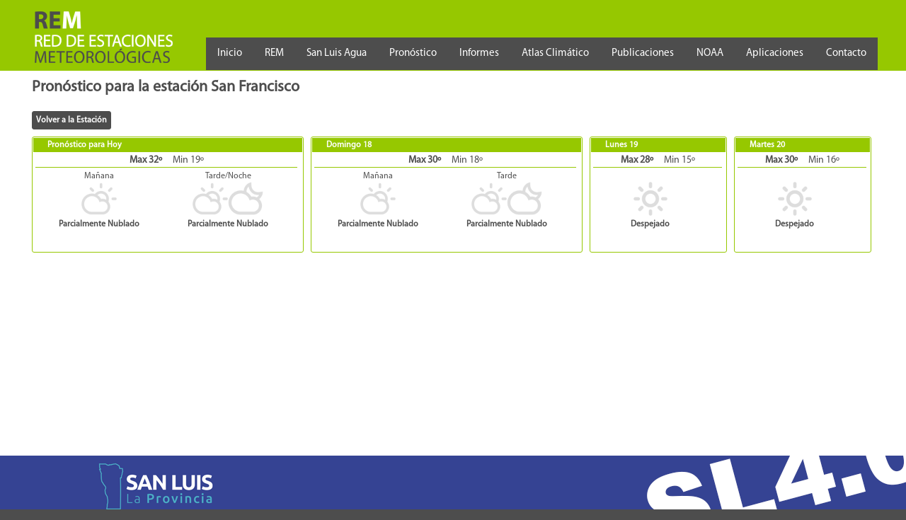

--- FILE ---
content_type: text/html; charset=utf-8
request_url: http://clima.sanluis.gob.ar/Pronostico.aspx?Estacion=32
body_size: 22088
content:

<!DOCTYPE html>
<html lang="es-AR">
<head><meta charset="utf-8" /><meta name="viewport" content="width=device-width, initial-scale=1, maximum-scale=1" /><meta name="description" content="REM, Red de Estaciones Meteorológicas de la Provincia de San Luis, Argentina" /><meta name="keywords" content="REM,Estacion,Meteorológica,San Luis, Argentina,Clima, Temperatura,Humedad,Viento" />
    <link rel="shortcut icon" href="/static/images/favicon.ico" />
    
<link rel="stylesheet" type="text/css" href="/static/css/Rem.css?Ver=19" />
<link rel="stylesheet" type="text/css" href="/static/css/Menu.css?Ver=19" />
<link rel="stylesheet" type="text/css" href="/static/jquery/jquery-ui.css?Ver=19" />
<link rel="stylesheet" type="text/css" href="/static/css/mRem.css?Ver=19" media="screen and (max-width:1200px)" />
<link rel="stylesheet" type="text/css" href="/static/css/mMenu.css?Ver=19" media="screen and (max-width:650px)" />
<script src="/static/js/SunInfo.js?Ver=19"></script>
<script src="/static/js/MiscLib.js?Ver=19"></script>
<script src="/static/jquery/jquery-1.12.4.js?Ver=19"></script>
<script src="/static/jquery/jquery-ui.js?Ver=19"></script>
<script src="https://www.gstatic.com/charts/loader.js"></script>
    <script>
        function autoHeight() {
            var alto;
            var desp = 55;
            $('.ContenedorCentro').css('min-height', 0);
            alto = $(document).height() - $("#ImgLogo").height() - $("#imgSL3Footer").height();
            if (alto > 0) {
                $('.ContenedorCentro').css('min-height', alto);
            }
        }

        $(document).ready(function () {
            autoHeight();
        });

        $(window).resize(function () {
            autoHeight();
        });

        $(function () {
            $("#MenuEstaciones").scroll();
            $("#MenuEstacionesSLA").scroll();
            $("#MenuEstacionesINTA").scroll();
            $("#MenuPronostico").scroll();
        });
    </script>
    
    <title id="head_oTitle">REM: Estaci&#243;n San Francisco : Pron&#243;stico</title>
    <script>
    </script>
<title>

</title></head>
<body>
    <form method="post" action="Pronostico.aspx?Estacion=32" id="form1" class="Form">
<div class="aspNetHidden">
<input type="hidden" name="__VIEWSTATE" id="__VIEWSTATE" value="NhXqAWzZ0kfhJpb4v4F87BFXxymDOQX1/56JmrHVAea997AhyvP6FHHKKUQDqq9qW874/AG0lI7eqFRDpD01ZOLpEnhNdNT6xbkRiop+iUUN4ZSzlRsVewDCdWzFLrK++n+/9iRsnlWY7dwcF30BZmIlMsXK2Y3JgAvSFKLTOjU18rtyDaz5WT2rFZ7xl09giW+XBnhE7pbPcSWO4TONVHNPa3caSAdmiIufkZaS231Vd+jPcTv17bT/r8sw5CDDChOqKU32Sz2wPl90fmJXcYJszg8VZwyjYQtB8EBaS5ktG1926o8O4tstLM+I0fLYjmUj7JeLaWryPehuuqy2QFwZO4ixedrKEbQEi1E6caaSdAryjnLf0XlpA6a6GgSV/zxMqt1dEHEJu/WET9Bf/HJs5Oki4WJ2Z6NCQaWb86ZLtwLAsnAY82BPunp2bXpXHiAuSzxfJuDFdnA+WBJZ7SybOLC4CMaprmbPUcpJ802mXSB7djT28L1bTYKLZPgBT4HXWhMIpkkfIQZ8RKZ0L0G+a2tysWTTDD9KNamWZMQoY8R7X59SkBcDUOdYzQJnGlhO7qQ5TRpoGUfKI3j/u5otCr/Rj2X1Rv6AJGLWTtNwlL0ch6b4k01BwN9IcAMxXht2mD5J4Q/lKXi7WFo5gBphzrufkgOqFabmw9d4lYsW2M2ktkNfxytZxfZucMc1FX4V9KkzvidgCIhivwH0RYQUzlscsarNWCpdVrklhkNfRzsBniEw+uK2wcHHYjrsH4Od/y6SRVjbK1jzDZq7sMy4EtFzrmGP98M0cp+xEJncASN1jEjydFis2/axEutT4cvlBRc95InM2VDEyTuGHBNS7VUYTAh2NInmcrnpa/2nrOa88frdDYdoYbioIKt24RL8sUDzjdwz5+rc71exrF0gOr291SmjSSUveqdshn50a4eJJBksx6OEXDniTAY+u9QYjz9IMqhI/ZHbiBm18KJ/tC6mJjmhlv7soCHTfUwDMHh1N8VT2A5SqQGxSHrffcflIP9HFOdSDLVzRFtV/VpA8eX4rGdZx3cywWgjf0H9abltGb5er651OPDkyPNglaPSDkJfuQe46kTuhF6ka+Cb0dMx2g5EKQtc5BUjMRzV1v5c7XSZ+3rBzBELqNJbqZbQSIol2nnkoeB+WkpllfMnaEPCCzatLs9cFP1YmBdDA9PYq29uzeLwG/bTfleOwswX02z2BRCgQoRyeiXDQXLcE5s2TTMywjN/HwXeYi2hCj9oF39oOeu2WKo+AQOhouS3bQFXHDkD0hJ7MCsNV/hYmwuI1vtxLNGQ25O5ZbaCuHa9sqTOC2avfKoUu5AQ1Cwry8ZlwjjXYYnM6dOSsABnqteFbjhwo35a19JHafm60TcUanEX9V+CjO7rUd613Meg9v3E6xA7FawSHj/Co38BhO0pBG0Wsl2bVcDrmTgzlkvNt+49h/pF+PETpIs/uOosUFern0yNtJPFw/x1HSSGEAF8ZKpvB7HrAkSjkbOThLUMlpBawF9cyHbeKHJvPVL7LPasY2QO+sB7WYXuo8uzUEMIPs/vOx3JgDk342uZX64OYTUl+m6vxdN0ZrBxetX7JoIUjuEglyzaqp1XGWuWmtQ8f4UiBoSCVrYwWUI=" />
</div>

<div class="aspNetHidden">

	<input type="hidden" name="__VIEWSTATEGENERATOR" id="__VIEWSTATEGENERATOR" value="041CC5DE" />
	<input type="hidden" name="__EVENTVALIDATION" id="__EVENTVALIDATION" value="6e3jpbi7QeZDeO8Sag6A7nX2fHrJqQymNK5i4PVSaUGk6UMLLPQwgBo+R6vfMudkAvMEfSwn0e3pyK133xb0Vz0edsyLcFQui+WX7J0WlxF5DRiuGHiiWV+Q9d96P12l" />
</div>
     <div class="ContenedorTop"><div class="Top">
         <div class="TopImage">
            <a href="Index.aspx"><img src="static/images/REM.png" id="ImgLogo" width="213" height="85" border="0" alt="Red de Estaciones Meteorológicas" title="Red de Estaciones Meteorológicas" /></a>
         </div>
         <!--
         <div class="TopBanner">
                <a href="static/docs/BASES-Y-CONDICIONES-CONCURSO-APLICACIONES-REM.pdf" id="A1" target="_blank"><img src="static/images/BannerConcursoAplicacionesWeb.jpg" id="Img4" width="602" height="40" border="0" alt="Concurso Aplicaciones REM" title="Concurso Aplicaciones REM" /></a>
          </div>-->
         <div class="TopMenu">
             <ul>
                 <li><a href="Index.aspx">Inicio</a></li>
                 <li class="dropdown"> <a href="javascript:void(0)" class="dropbtn">REM</a>
                  <div class="dropdown-content" id="MenuEstaciones">
                      <a href='/Estacion.aspx?Estacion=58'>Aeropuerto San Luis</a><a href='/Estacion.aspx?Estacion=59'>Aeropuerto Valle del Conlara</a><a href='/Estacion.aspx?Estacion=88'>AgroZAL</a><a href='/Estacion.aspx?Estacion=1'>Alto Pelado</a><a href='/Estacion.aspx?Estacion=2'>Anchorena</a><a href='/Estacion.aspx?Estacion=3'>Bajada Nueva</a><a href='/Estacion.aspx?Estacion=4'>Baldecito</a><a href='/Estacion.aspx?Estacion=5'>Batavia</a><a href='/Estacion.aspx?Estacion=6'>Beazley</a><a href='/Estacion.aspx?Estacion=7'>Buena Esperanza</a><a href='/Estacion.aspx?Estacion=8'>Concarán</a><a href='/Estacion.aspx?Estacion=49'>Coronel Alzogaray</a><a href='/Estacion.aspx?Estacion=9'>Desaguadero</a><a href='/Estacion.aspx?Estacion=85'>Donovan</a><a href='/Estacion.aspx?Estacion=10'>El Amago</a><a href='/Estacion.aspx?Estacion=47'>El Trapiche</a><a href='/Estacion.aspx?Estacion=55'>Estancia Grande</a><a href='/Estacion.aspx?Estacion=89'>Filo-Merlo</a><a href='/Estacion.aspx?Estacion=12'>Fraga</a><a href='/Estacion.aspx?Estacion=13'>Justo Daract</a><a href='/Estacion.aspx?Estacion=14'>La Angelina</a><a href='/Estacion.aspx?Estacion=50'>La Botija</a><a href='/Estacion.aspx?Estacion=15'>La Calera</a><a href='/Estacion.aspx?Estacion=16'>La Cumbre</a><a href='/Estacion.aspx?Estacion=17'>La Esquina</a><a href='/Estacion.aspx?Estacion=87'>La Florida - Dique</a><a href='/Estacion.aspx?Estacion=19'>La Punilla</a><a href='/Estacion.aspx?Estacion=20'>La Punta</a><a href='/Estacion.aspx?Estacion=21'>La Toma</a><a href='/Estacion.aspx?Estacion=22'>La Tranca</a><a href='/Estacion.aspx?Estacion=23'>Lafinur</a><a href='/Estacion.aspx?Estacion=56'>Las Chacras</a><a href='/Estacion.aspx?Estacion=54'>Los Coros</a><a href='/Estacion.aspx?Estacion=26'>Martín de Loyola</a><a href='/Estacion.aspx?Estacion=27'>Merlo</a><a href='/Estacion.aspx?Estacion=48'>Merlo Alto</a><a href='/Estacion.aspx?Estacion=28'>Naschel</a><a href='/Estacion.aspx?Estacion=44'>Navia</a><a href='/Estacion.aspx?Estacion=29'>Nogolí</a><a href='/Estacion.aspx?Estacion=30'>Nueva Galia</a><a href='/Estacion.aspx?Estacion=31'>Paso Grande</a><a href='/Estacion.aspx?Estacion=51'>Potrero de los Funes</a><a href='/Estacion.aspx?Estacion=53'>Quebrada de las Higueritas</a><a href='/Estacion.aspx?Estacion=32'>San Francisco</a><a href='/Estacion.aspx?Estacion=46'>San Luis Rural</a><a href='/Estacion.aspx?Estacion=34'>San Martín</a><a href='/Estacion.aspx?Estacion=36'>San Miguel</a><a href='/Estacion.aspx?Estacion=35'>Santa Rosa</a><a href='/Estacion.aspx?Estacion=52'>Soven</a><a href='/Estacion.aspx?Estacion=37'>Tilisarao</a><a href='/Estacion.aspx?Estacion=38'>Unión</a><a href='/Estacion.aspx?Estacion=45'>Valle de Pancanta</a><a href='/Estacion.aspx?Estacion=86'>Varela</a><a href='/Estacion.aspx?Estacion=39'>Villa de Praga</a><a href='/Estacion.aspx?Estacion=40'>Villa Gral. Roca</a><a href='/Estacion.aspx?Estacion=41'>Villa Larca</a><a href='/Estacion.aspx?Estacion=42'>Villa Mercedes</a><a href='/Estacion.aspx?Estacion=60'>Villa Reynolds</a><a href='/Estacion.aspx?Estacion=43'>Zanjitas</a>
                </div></li>
                 <li class="dropdown"> <a href="javascript:void(0)" class="dropbtn">San Luis Agua</a>
                  <div class="dropdown-content" id="MenuEstacionesSLA">
                      <a href='/Estacion.aspx?Estacion=1734'>Caldenadas</a><a href='/Estacion.aspx?Estacion=1735'>Cañada Honda</a><a href='/Estacion.aspx?Estacion=1736'>Carolina</a><a href='/Estacion.aspx?Estacion=1737'>Cerros Largos</a><a href='/Estacion.aspx?Estacion=1739'>Cienaga de INTI Huasi</a><a href='/Estacion.aspx?Estacion=1738'>Colonia Los Manantiales</a><a href='/Estacion.aspx?Estacion=90'>Dique Antonio E. Aguero-Río Grande</a><a href='/Estacion.aspx?Estacion=77'>Dique La Huertita</a><a href='/Estacion.aspx?Estacion=78'>Dique Las Palmeras</a><a href='/Estacion.aspx?Estacion=65'>El Arenal</a><a href='/Estacion.aspx?Estacion=1749'>El Manantial Escondido</a><a href='/Estacion.aspx?Estacion=1740'>El Morro</a><a href='/Estacion.aspx?Estacion=1741'>Eleodoro Lobos</a><a href='/Estacion.aspx?Estacion=91'>Embalse la Florida</a><a href='/Estacion.aspx?Estacion=68'>Estancia Samay-Huasi</a><a href='/Estacion.aspx?Estacion=67'>Frías</a><a href='/Estacion.aspx?Estacion=1743'>INTI Huasi</a><a href='/Estacion.aspx?Estacion=1744'>Juan Llerena</a><a href='/Estacion.aspx?Estacion=66'>La Estancia</a><a href='/Estacion.aspx?Estacion=1745'>La Petra - Esc. 238 Clodoveo</a><a href='/Estacion.aspx?Estacion=1746'>La Represa</a><a href='/Estacion.aspx?Estacion=61'>Laguna Larga</a><a href='/Estacion.aspx?Estacion=1733'>Las Barranquitas</a><a href='/Estacion.aspx?Estacion=62'>Las Chacras(San Martín)</a><a href='/Estacion.aspx?Estacion=1747'>Lavaisse</a><a href='/Estacion.aspx?Estacion=1748'>Liborio Luna</a><a href='/Estacion.aspx?Estacion=69'>Mesilla del Cura</a><a href='/Estacion.aspx?Estacion=1750'>Paso de las Carretas</a><a href='/Estacion.aspx?Estacion=1751'>Paso del Rey</a><a href='/Estacion.aspx?Estacion=1752'>Pedernera</a><a href='/Estacion.aspx?Estacion=1742'>Riocito</a><a href='/Estacion.aspx?Estacion=1753'>Saladillo - Centro Cultural</a><a href='/Estacion.aspx?Estacion=1754'>Santa Isabel</a><a href='/Estacion.aspx?Estacion=63'>Tala Verde</a><a href='/Estacion.aspx?Estacion=1755'>Virorco</a><a href='/Estacion.aspx?Estacion=1756'>Vizcacheras</a>
                </div></li>
                 <!--
                 <li class="dropdown"> <a href="javascript:void(0)" class="dropbtn">INTA</a>
                  <div class="dropdown-content" id="MenuEstacionesINTA">
                      
                </div></li>-->
                 <li class="dropdown" id="dMenuPronostico"> <a href="javascript:void(0)" class="dropbtn">Pronóstico</a>
                  <div class="dropdown-content" id="MenuPronostico">
                      <a href='/Pronostico.aspx?Estacion=58'>Aeropuerto San Luis</a><a href='/Pronostico.aspx?Estacion=59'>Aeropuerto Valle del Conlara</a><a href='/Pronostico.aspx?Estacion=2'>Anchorena</a><a href='/Pronostico.aspx?Estacion=3'>Bajada Nueva</a><a href='/Pronostico.aspx?Estacion=5'>Batavia</a><a href='/Pronostico.aspx?Estacion=6'>Beazley</a><a href='/Pronostico.aspx?Estacion=7'>Buena Esperanza</a><a href='/Pronostico.aspx?Estacion=9'>Desaguadero</a><a href='/Pronostico.aspx?Estacion=47'>El Trapiche</a><a href='/Pronostico.aspx?Estacion=55'>Estancia Grande</a><a href='/Pronostico.aspx?Estacion=12'>Fraga</a><a href='/Pronostico.aspx?Estacion=13'>Justo Daract</a><a href='/Pronostico.aspx?Estacion=14'>La Angelina</a><a href='/Pronostico.aspx?Estacion=50'>La Botija</a><a href='/Pronostico.aspx?Estacion=15'>La Calera</a><a href='/Pronostico.aspx?Estacion=17'>La Esquina</a><a href='/Pronostico.aspx?Estacion=87'>La Florida - Dique</a><a href='/Pronostico.aspx?Estacion=19'>La Punilla</a><a href='/Pronostico.aspx?Estacion=20'>La Punta</a><a href='/Pronostico.aspx?Estacion=21'>La Toma</a><a href='/Pronostico.aspx?Estacion=22'>La Tranca</a><a href='/Pronostico.aspx?Estacion=23'>Lafinur</a><a href='/Pronostico.aspx?Estacion=54'>Los Coros</a><a href='/Pronostico.aspx?Estacion=26'>Martín de Loyola</a><a href='/Pronostico.aspx?Estacion=27'>Merlo</a><a href='/Pronostico.aspx?Estacion=28'>Naschel</a><a href='/Pronostico.aspx?Estacion=29'>Nogolí</a><a href='/Pronostico.aspx?Estacion=30'>Nueva Galia</a><a href='/Pronostico.aspx?Estacion=31'>Paso Grande</a><a href='/Pronostico.aspx?Estacion=51'>Potrero de los Funes</a><a href='/Pronostico.aspx?Estacion=82'>Quines</a><a href='/Pronostico.aspx?Estacion=32'>San Francisco</a><a href='/Pronostico.aspx?Estacion=34'>San Martín</a><a href='/Pronostico.aspx?Estacion=37'>Tilisarao</a><a href='/Pronostico.aspx?Estacion=38'>Unión</a><a href='/Pronostico.aspx?Estacion=39'>Villa de Praga</a><a href='/Pronostico.aspx?Estacion=40'>Villa Gral. Roca</a><a href='/Pronostico.aspx?Estacion=41'>Villa Larca</a><a href='/Pronostico.aspx?Estacion=42'>Villa Mercedes</a>
                </div></li>
                 <li class="dropdown"> <a href="javascript:void(0)" class="dropbtn">Informes</a>
                <div class="dropdown-content">
                    <a href="InformeAgro.aspx" id="MenuInformeAgro">Horas e Índices de Frío</a>
                    <a href="InformeMensual.aspx" id="MenuInformeMensual">Datos del Mes</a>
                    <a href="InformeAnual.aspx" id="MenuInformeAnual">Datos del Año</a>
                    <a href="InformePorPeriodo.aspx">Por Período</a>                                                      
                    <a href="InformeGrafico.aspx" id="MenuInformeGrafico">Gráficos</a>     
                    <a href="InformeTemp.aspx">Precipitación y Temperatura</a>
                    <a href="InformeViento.aspx">Viento</a>
                </div>
                </li>
                 <li class="dropdown"> <a href="javascript:void(0)" class="dropbtn">Atlas Climático</a>
                <div class="dropdown-content">
                    <!--<a href="AtlasClimatico.aspx" id="MenuAtlasClimatico">Mapa Interactivo</a>-->
                    <a href="AtlasClimaticoDescargas.aspx" id="MenuAtlasClimaticoDescargas">Precipitaciones</a>
                    <a href="AtlasClimaticoDescargasTemp.aspx" id="MenuAtlasClimaticoTemperturaDescargas">Temperatura</a>
                    <a href="AtlasClimaticoTempMinMaxAbs.aspx" id="MenuAtlasClimaticoTempMinMaxAbs">Temperatura Min y Máx Absoluta</a>
                </div>
                </li>
                <li><a href="Libros.aspx">Publicaciones</a></li>
                <li><a href="NOAA.aspx">NOAA</a></li>
                <li><a href="Aplicaciones.aspx">Aplicaciones</a></li>
                <li><a href="Contacto.aspx">Contacto</a></li>
            </ul>
         </div>
    </div></div>
    <div class="ContenedorCentro">
        <div class="Centro">

        
<h1 id="ContentPlaceHolder1_Titulo">Pronóstico para la estación San Francisco</h1>
    <input name="ctl00$ContentPlaceHolder1$btnVolver" type="button" id="ContentPlaceHolder1_btnVolver" style="margin-bottom:10px;" class="Boton" onclick="window.location.href = &#39;Estacion.aspx&#39;" value="Volver a la Estación" /><br />

    <div id="ContentPlaceHolder1_divPronosticoHoy" class="Box ">
        <div class="TituloBox">Pronóstico para Hoy</div>
        <div class="ContenidoBox">
            <div class="divPronosticoTemp"><span id="ContentPlaceHolder1_TempMaxHoy" class="TempMax">Max 32º</span><span id="ContentPlaceHolder1_TempMinHoy" class="TempMin">Min 19º</span></div><br />
            <div id="ContentPlaceHolder1_divCondicionesManiana" class="divCondiciones">
                <span id="ContentPlaceHolder1_CondicionManiana">Mañana</span><br />
                <img src="static/images/Clima/icono_PARC_NUBLADO.png" id="ContentPlaceHolder1_imgCondicionManiana" width="50" height="50" border="0" /><br />
                <span id="ContentPlaceHolder1_NombreCondicionManiana" class="Condicion">Parcialmente Nublado</span><br />
                <span id="ContentPlaceHolder1_ProbabilidadesManiana" class="Probabilidad"><br /><br /></span>
            </div>
            <div id="ContentPlaceHolder1_divCondicionesTarde" class="divCondiciones">
                <span>Tarde/Noche</span><br />
                <img src="static/images/Clima/icono_PARC_NUBLADO.png" id="ContentPlaceHolder1_imgCondicionTarde1" width="50" height="50" border="0" /><img src="static/images/Clima/icono_PARCIALMENTE_NUBLADO_NOCHE.png" id="ContentPlaceHolder1_imgCondicionTarde2" width="50" height="50" border="0" /><br />
                <span id="ContentPlaceHolder1_NombreCondicionTarde" class="Condicion">Parcialmente Nublado</span><br />
                <span id="ContentPlaceHolder1_ProbabilidadesTarde" class="Probabilidad"><br /><br /></span>
            </div><br />
        </div>            
    </div>

    <div id="ContentPlaceHolder1_divPronostico24hs" class="Box ">
        <div id="ContentPlaceHolder1_Titulo24hs" class="TituloBox">Domingo 18</div>
        <div class="ContenidoBox">
            <div class="divPronosticoTemp"><span id="ContentPlaceHolder1_TempMax24hs" class="TempMax">Max 30º</span><span id="ContentPlaceHolder1_TempMin24hs" class="TempMin">Min 18º</span></div><br />
            <div id="ContentPlaceHolder1_divCondiciones24hs" class="divCondiciones">
                <span>Mañana</span><br />
                <img src="static/images/Clima/icono_PARC_NUBLADO.png" id="ContentPlaceHolder1_imgCondicion24hs" width="50" height="50" border="0" /><br />
                <span id="ContentPlaceHolder1_NombreCondicion24hs" class="Condicion">Parcialmente Nublado</span><br />
                <span id="ContentPlaceHolder1_Probabilidades24hs" class="Probabilidad"><br /><br /></span>
            </div>
            <div id="ContentPlaceHolder1_divCondiciones24hsT" class="divCondiciones">
                <span>Tarde</span><br />
                <img src="static/images/Clima/icono_PARC_NUBLADO.png" id="ContentPlaceHolder1_imgCondicion24hsT1" width="50" height="50" border="0" /><img src="static/images/Clima/icono_PARCIALMENTE_NUBLADO_NOCHE.png" id="ContentPlaceHolder1_imgCondicion24hsT2" width="50" height="50" border="0" /><br />
                <span id="ContentPlaceHolder1_NombreCondicion24hsT" class="Condicion">Parcialmente Nublado</span><br />
                <span id="ContentPlaceHolder1_Probabilidades24hsT" class="Probabilidad"><br /><br /></span>
            </div>
        </div>            
    </div>

    <div id="ContentPlaceHolder1_divPronostico48hs" class="Box " style="width:190px">
        <div id="ContentPlaceHolder1_Titulo48hs" class="TituloBox" style="width:167px">Lunes 19</div>
        <div class="ContenidoBox" style="width:184px">
            <div class="divPronosticoTemp"><span id="ContentPlaceHolder1_TempMax48hs" class="TempMax">Max 28º</span><span id="ContentPlaceHolder1_TempMin48hs" class="TempMin">Min 15º</span></div><br />
            <div id="ContentPlaceHolder1_divCondiciones48hs" class="divCondicionesFull">
                <span id="ContentPlaceHolder1_Span2"></span><br />
                <img src="static/images/Clima/icono_DESPEJADO.png" id="ContentPlaceHolder1_imgCondicion48hs" width="50" height="50" border="0" /><br />
                <span id="ContentPlaceHolder1_NombreCondicion48hs" class="Condicion">Despejado</span><br />
                <span id="ContentPlaceHolder1_Probabilidades48hs" class="Probabilidad"><br /><br /></span>
            </div>
        </div>            
    </div>

    <div id="ContentPlaceHolder1_divPronostico72hs" class="Box " style="width:190px">
        <div id="ContentPlaceHolder1_Titulo72hs" class="TituloBox" style="width:167px">Martes 20</div>
        <div class="ContenidoBox" style="width:184px">
            <div class="divPronosticoTemp"><span id="ContentPlaceHolder1_TempMax72hs" class="TempMax">Max 30º</span><span id="ContentPlaceHolder1_TempMin72hs" class="TempMin">Min 16º</span></div><br />
            <div id="ContentPlaceHolder1_divCondiciones72hs" class="divCondicionesFull">
                <span id="ContentPlaceHolder1_Span3"></span><br />
                <img src="static/images/Clima/icono_DESPEJADO.png" id="ContentPlaceHolder1_imgCondicion72hs" width="50" height="50" border="0" /><br />
                <span id="ContentPlaceHolder1_NombreCondicion72hs" class="Condicion">Despejado</span><br />
                <span id="ContentPlaceHolder1_Probabilidades72hs" class="Probabilidad"><br /><br /></span>
            </div>
        </div>            
    </div>

        <div><br /></div>
        </div>
    </div>
    <div class="ContenedorFooter">
        <div class="Footer">
            <img src="static/images/LogoGobierno.png" id="imgLogosFooter" widht="369" height="91" class="imgLogosFooter" alt="" title="" border="0" />
            <img src="static/images/LogoSL3.png" id="imgSL3Footer" widht="386" height="91" class="imgSL3Footer" alt="" title="" border="0" />
        </div>
    </div>



   </form><form name="PngForm" id="PngForm" method="post" action="ObtenerPng.aspx"><input type="hidden" name="PngFileName" id="PngFileName" value="" /><input type="hidden" name="PngFile" id="PngFile" value="" /></form> 
<script type="text/javascript">
    var gaJsHost = (("https:" == document.location.protocol) ? "https://ssl." : "http://www.");
    document.write(unescape("%3Cscript src='" + gaJsHost + "google-analytics.com/ga.js' type='text/javascript'%3E%3C/script%3E"));
</script>
<script type="text/javascript">
    try {
        var pageTracker = _gat._getTracker("UA-8195441-6");
        pageTracker._trackPageview();
    } catch (err) { }
</script>
</body>
</html>


--- FILE ---
content_type: text/css
request_url: http://clima.sanluis.gob.ar/static/css/mMenu.css?Ver=19
body_size: 151
content:
div.TopMenu {
	float:right;
	margin-top:0px;
	width:100%;
}
li a, .dropbtn {
    padding: 10px 12px;
	
}
div.TopBanner {
	display:none;
}